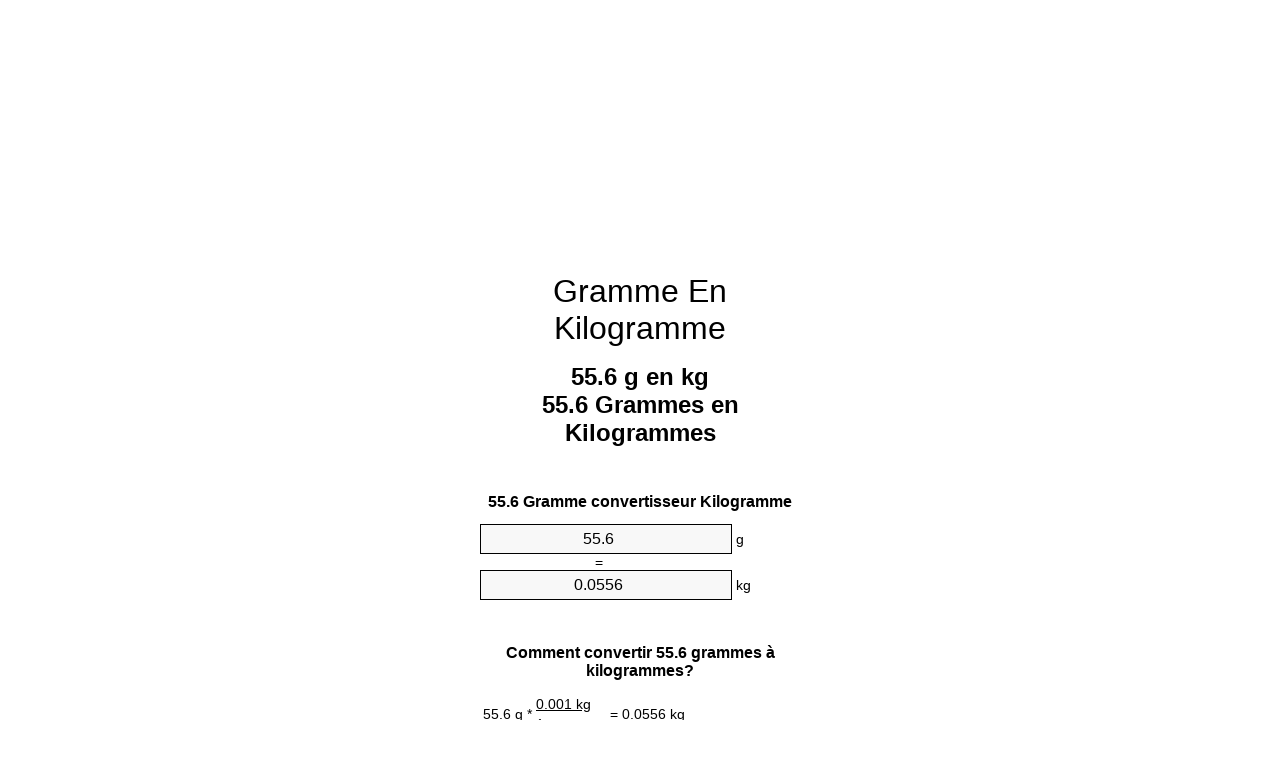

--- FILE ---
content_type: text/html
request_url: https://grams-to-kilograms.appspot.com/2/fr/55.6-gramme-en-kilogramme.html
body_size: 6028
content:
<!DOCTYPE html><html dir="ltr" lang="fr"><head><meta charset="utf-8"><title>55.6 Grammes en Kilogrammes convertisseur d'unités | 55.6 g en kg convertisseur d'unités</title> <meta name="description" content="55.6 g en kg (55.6 grammes en kilogrammes) convertisseur d'unités. Convertir 55.6 Gramme à Kilogramme with formula, la conversion des poids commune, des tables de conversion et plus encore."> <meta name="keywords" content="55.6 Grammes en Kilogrammes, 55.6 Grammes en Kilogramme, 55.6 Gramme en Kilogrammes, 55.6 Grammes en kg, 55.6 Gramme en kg, 55.6 g en Kilogrammes, 55.6 Gramme en Kilogramme"><meta name="viewport" content="width=device-width, initial-scale=1, maximum-scale=1, user-scalable=0"><link rel="icon" type="image/x-icon" href="https://grams-to-kilograms.appspot.com/favicon.ico"><link rel="shortcut icon" type="image/x-icon" href="https://grams-to-kilograms.appspot.com/favicon.ico"><link rel="icon" type="image/gif" href="https://grams-to-kilograms.appspot.com/favicon.gif"><link rel="icon" type="image/png" href="https://grams-to-kilograms.appspot.com/favicon.png"><link rel="apple-touch-icon" href="https://grams-to-kilograms.appspot.com/apple-touch-icon.png"><link rel="apple-touch-icon" href="https://grams-to-kilograms.appspot.com/apple-touch-icon-57x57.png" sizes="57x57"><link rel="apple-touch-icon" href="https://grams-to-kilograms.appspot.com/apple-touch-icon-60x60.png" sizes="60x60"><link rel="apple-touch-icon" href="https://grams-to-kilograms.appspot.com/apple-touch-icon-72x72.png" sizes="72x72"><link rel="apple-touch-icon" href="https://grams-to-kilograms.appspot.com/apple-touch-icon-76x76.png" sizes="76x76"><link rel="apple-touch-icon" href="https://grams-to-kilograms.appspot.com/apple-touch-icon-114x114.png" sizes="114x114"><link rel="apple-touch-icon" href="https://grams-to-kilograms.appspot.com/apple-touch-icon-120x120.png" sizes="120x120"><link rel="apple-touch-icon" href="https://grams-to-kilograms.appspot.com/apple-touch-icon-128x128.png" sizes="128x128"><link rel="apple-touch-icon" href="https://grams-to-kilograms.appspot.com/apple-touch-icon-144x144.png" sizes="144x144"><link rel="apple-touch-icon" href="https://grams-to-kilograms.appspot.com/apple-touch-icon-152x152.png" sizes="152x152"><link rel="apple-touch-icon" href="https://grams-to-kilograms.appspot.com/apple-touch-icon-180x180.png" sizes="180x180"><link rel="apple-touch-icon" href="https://grams-to-kilograms.appspot.com/apple-touch-icon-precomposed.png"><link rel="icon" type="image/png" href="https://grams-to-kilograms.appspot.com/favicon-16x16.png" sizes="16x16"><link rel="icon" type="image/png" href="https://grams-to-kilograms.appspot.com/favicon-32x32.png" sizes="32x32"><link rel="icon" type="image/png" href="https://grams-to-kilograms.appspot.com/favicon-96x96.png" sizes="96x96"><link rel="icon" type="image/png" href="https://grams-to-kilograms.appspot.com/favicon-160x160.png" sizes="160x160"><link rel="icon" type="image/png" href="https://grams-to-kilograms.appspot.com/favicon-192x192.png" sizes="192x192"><link rel="icon" type="image/png" href="https://grams-to-kilograms.appspot.com/favicon-196x196.png" sizes="196x196"><link rel="alternate" href="https://grams-to-kilograms.appspot.com/55.6-grams-to-kilograms.html" hreflang="en"><link rel="alternate" href="https://grams-to-kilograms.appspot.com/0/bg/55.6-gram-v-kilogram.html" hreflang="bg"><link rel="alternate" href="https://grams-to-kilograms.appspot.com/0/cs/55.6-gram-na-kilogram.html" hreflang="cs"><link rel="alternate" href="https://grams-to-kilograms.appspot.com/0/da/55.6-gram-til-kilogram.html" hreflang="da"><link rel="alternate" href="https://grams-to-kilograms.appspot.com/0/de/55.6-gramm-in-kilogramm.html" hreflang="de"><link rel="alternate" href="https://grams-to-kilograms.appspot.com/1/el/55.6-grammario-se-chiliogrammo.html" hreflang="el"><link rel="alternate" href="https://grams-to-kilograms.appspot.com/1/es/55.6-gramo-en-kilogramo.html" hreflang="es"><link rel="alternate" href="https://grams-to-kilograms.appspot.com/1/et/55.6-gramm-et-kilogramm.html" hreflang="et"><link rel="alternate" href="https://grams-to-kilograms.appspot.com/1/fi/55.6-gramma-kilogramma.html" hreflang="fi"><link rel="alternate" href="https://grams-to-kilograms.appspot.com/2/fr/55.6-gramme-en-kilogramme.html" hreflang="fr"><link rel="alternate" href="https://grams-to-kilograms.appspot.com/2/hr/55.6-gram-u-kilogram.html" hreflang="hr"><link rel="alternate" href="https://grams-to-kilograms.appspot.com/2/hu/55.6-gramm-kilogramm.html" hreflang="hu"><link rel="alternate" href="https://grams-to-kilograms.appspot.com/2/it/55.6-grammo-in-chilogrammo.html" hreflang="it"><link rel="alternate" href="https://grams-to-kilograms.appspot.com/3/lt/55.6-gramas-iki-kilogramas.html" hreflang="lt"><link rel="alternate" href="https://grams-to-kilograms.appspot.com/3/mt/55.6-gramma-fil-kilogramma.html" hreflang="mt"><link rel="alternate" href="https://grams-to-kilograms.appspot.com/3/nl/55.6-gram-naar-kilogram.html" hreflang="nl"><link rel="alternate" href="https://grams-to-kilograms.appspot.com/3/pl/55.6-gram-na-kilogram.html" hreflang="pl"><link rel="alternate" href="https://grams-to-kilograms.appspot.com/4/pt/55.6-grama-em-quilograma.html" hreflang="pt"><link rel="alternate" href="https://grams-to-kilograms.appspot.com/4/ro/55.6-gram-in-kilogram.html" hreflang="ro"><link rel="alternate" href="https://grams-to-kilograms.appspot.com/4/sk/55.6-gram-na-kilogram.html" hreflang="sk"><link rel="alternate" href="https://grams-to-kilograms.appspot.com/4/sv/55.6-gram-till-kilogram.html" hreflang="sv"><link rel="alternate" href="https://grams-to-kilograms.appspot.com/5/af/55.6-gram-in-kilogram.html" hreflang="af"><link rel="alternate" href="https://grams-to-kilograms.appspot.com/5/ar/55.6-gram-to-kilogram.html" hreflang="ar"><link rel="alternate" href="https://grams-to-kilograms.appspot.com/5/az/55.6-qram-kiloqram.html" hreflang="az"><link rel="alternate" href="https://grams-to-kilograms.appspot.com/5/bn/55.6-gram-to-kilogram.html" hreflang="bn"><link rel="alternate" href="https://grams-to-kilograms.appspot.com/6/ca/55.6-gram-a-quilogram.html" hreflang="ca"><link rel="alternate" href="https://grams-to-kilograms.appspot.com/6/hi/55.6-gram-to-kilogram.html" hreflang="hi"><link rel="alternate" href="https://grams-to-kilograms.appspot.com/6/id/55.6-gram-ke-kilogram.html" hreflang="id"><link rel="alternate" href="https://grams-to-kilograms.appspot.com/6/ja/55.6-gram-to-kilogram.html" hreflang="ja"><link rel="alternate" href="https://grams-to-kilograms.appspot.com/7/ko/55.6-gram-to-kilogram.html" hreflang="ko"><link rel="alternate" href="https://grams-to-kilograms.appspot.com/7/no/55.6-gram-til-kilogram.html" hreflang="no"><link rel="alternate" href="https://grams-to-kilograms.appspot.com/7/ru/55.6-gramm-v-kilogramm.html" hreflang="ru"><link rel="alternate" href="https://grams-to-kilograms.appspot.com/7/sl/55.6-gram-v-kilogram.html" hreflang="sl"><link rel="alternate" href="https://grams-to-kilograms.appspot.com/8/sq/55.6-grami-ne-kilogrami.html" hreflang="sq"><link rel="alternate" href="https://grams-to-kilograms.appspot.com/8/th/55.6-gram-to-kilogram.html" hreflang="th"><link rel="alternate" href="https://grams-to-kilograms.appspot.com/8/gu/55.6-gram-to-kilogram.html" hreflang="gu"><link rel="alternate" href="https://grams-to-kilograms.appspot.com/8/tr/55.6-gram-kilogram.html" hreflang="tr"><link rel="alternate" href="https://grams-to-kilograms.appspot.com/9/uk/55.6-hram-v-kilohram.html" hreflang="uk"><link rel="alternate" href="https://grams-to-kilograms.appspot.com/9/vi/55.6-gam-sang-kilogam.html" hreflang="vi"><link rel="alternate" href="https://grams-to-kilograms.appspot.com/9/zhs/55.6-gram-to-kilogram.html" hreflang="zh-Hans"><link rel="alternate" href="https://grams-to-kilograms.appspot.com/9/zht/55.6-gram-to-kilogram.html" hreflang="zh-Hant"><link rel="alternate" href="https://grams-to-kilograms.appspot.com/10/engb/55.6-grammes-to-kilogrammes.html" hreflang="en-GB"><link rel="canonical" href="https://grams-to-kilograms.appspot.com/2/fr/55.6-gramme-en-kilogramme.html">  <meta name="robots" content="index,follow"> <style type="text/css">*{font-family:arial,sans-serif;-webkit-appearance:none;-webkit-touch-callout:none;font-size:14px}body{margin:0;padding:0}.wrapper{width:320px;overflow:hidden;margin:0 auto;background-color:#fff}.ad_1{position:absolute;top:5px;left:calc(50% - 480px);padding:0;margin:0;width:300px;height:600px;overflow:hidden}.ad_2{padding:0;margin:0;width:320px;height:100px;overflow:hidden}.ad_3{padding:0;margin:0;width:320px;height:250px;overflow:hidden}.ad_4{padding:0;margin:0;width:320px;height:250px;display:none;overflow:hidden}.adsense_1{width:300px;height:600px;display:inline-block}.adsense_2{width:320px;height:100px;display:inline-block}.adsense_3{width:300px;height:250px;display:inline-block}.adsense_4{width:300px;height:250px;display:none}.header{overflow:hidden;text-align:center;padding-top:20px}.header a,.header a:active,.header a:hover{font-size:32px;color:#000;text-align:center;text-decoration:none}h1,h2{width:100%;text-align:center;font-weight:bold}h1,h1 span{font-size:24px}h2{font-size:16px;padding-top:30px}img{padding-left:5px;width:310px;height:705px}.text{padding:0 5px 5px 5px}.text a,.text a:hover,.text a:active{color:#005dab}.link_list,.footer ol{list-style:none;padding:0}.link_list li,.footer ol li{width:310px;padding:5px}.link_list li h3{padding:0;margin:0}.link_list li a,.link_list li a:hover,.link_list li a:active,.footer ol li a,.footer ol li a:hover,.footer ol li a:active,.footer ol li span{display:block;padding:5px 0 5px 0;color:#000;text-decoration:none}.link_list li a:hover,.footer ol li a:hover{text-decoration:underline}.link_list li a:after{content:"〉";float:right}input{width:240px;text-align:center;background-color:#f8f8f8;border:1px solid #000;padding:5px;font-size:16px}.center{padding-left:115px}.underline{text-decoration:underline;width:70px}.center1{text-align:center}.left{text-align:left}.right{text-align:right}.common,.common th,.common td{border:1px solid #000;border-collapse:collapse;padding:5px;width:300px}.common th{background-color:#cecece}.common td{width:50%;font-size:12px}.conversion{margin-bottom:20px}.b1{background-color:#f8f8f8}.footer{overflow:hidden;background-color:#dcdcdc;margin-top:30px}.footer ol li,.footer ol li a,.footer ol li span{text-align:center;color:#666}@media(min-width:759px) and (max-width:1014px){.ad_1{width:160px;left:calc(50% - 340px)}.adsense_1{width:160px}}@media(max-width:758px){.ad_1,.adsense_1{display:none}.ad_4,.adsense_4{display:inline-block}}</style><script type="text/javascript">function roundNumber(a,b){return Math.round(Math.round(a*Math.pow(10,b+1))/Math.pow(10,1))/Math.pow(10,b)}function convert(e,a,d,f){var c=document.getElementById(e).value;var b="";if(c!=""){if(!isNaN(c)){b=roundNumber(c*d,f)}}if(document.getElementById(a).hasAttribute("value")){document.getElementById(a).value=b}else{document.getElementById(a).textContent=b}};</script><script type="application/ld+json">
        {
            "@context": "http://schema.org",
            "@type": "WebSite",
            "name": "Gramme En Kilogramme",
            "url": "https://grams-to-kilograms.appspot.com/2/fr/"
        }
    </script><script type="application/ld+json">
        {
            "@context": "http://schema.org",
            "@type": "BreadcrumbList",
            "itemListElement":
            [
                {
                    "@type": "ListItem",
                    "position": 1,
                    "item":
                    {
                        "@id": "https://grams-to-kilograms.appspot.com/2/fr/55.6-gramme-en-kilogramme.html",
                        "name": "55.6 Grammes"
                    }
                }
            ]
        }
    </script> </head><body><div class="ad_1"><script async src="//pagead2.googlesyndication.com/pagead/js/adsbygoogle.js"></script><ins class="adsbygoogle adsense_1" data-ad-client="ca-pub-5743809677409270" data-ad-slot="7601729140" data-ad-format="auto"></ins><script>(adsbygoogle=window.adsbygoogle||[]).push({});</script></div><div class="wrapper"><div class="ad_2"><script async src="//pagead2.googlesyndication.com/pagead/js/adsbygoogle.js"></script><ins class="adsbygoogle adsense_2" data-ad-client="ca-pub-5743809677409270" data-ad-slot="9078462343" data-ad-format="auto"></ins><script>(adsbygoogle=window.adsbygoogle||[]).push({});</script></div><div class="header"><header><a title="Gramme En Kilogramme Convertisseur D'Unités" href="https://grams-to-kilograms.appspot.com/2/fr/">Gramme En Kilogramme</a></header></div><div><h1>55.6 g en kg<br>55.6 Grammes en Kilogrammes</h1></div><div><div><h2>55.6 Gramme convertisseur Kilogramme</h2></div><div><form><div><input id="from" type="number" min="0" max="1000000000000" step="any" placeholder="1" onkeyup="convert('from', 'to', 0.001, 10);" onchange="convert('from', 'to', 0.001, 10);" value="55.6">&nbsp;<span class="unit">g</span></div><div class="center">=</div><div><input id="to" type="number" min="0" max="1000000000000" step="any" placeholder="1" onkeyup="convert('to', 'from', 1000.0, 10);" onchange="convert('to', 'from', 1000.0, 10);" value="0.0556">&nbsp;<span class="unit">kg</span></div></form></div></div><div><div><h2>Comment convertir 55.6 grammes à kilogrammes?</h2></div><div><table><tr><td class="right" rowspan="2">55.6&nbsp;g *</td><td class="underline">0.001&nbsp;kg</td><td class="left" rowspan="2">=&nbsp;0.0556&nbsp;kg</td></tr><tr><td>1 g</td></tr></table></div></div><div class="ad_3"><script async src="//pagead2.googlesyndication.com/pagead/js/adsbygoogle.js"></script><ins class="adsbygoogle adsense_3" data-ad-client="ca-pub-5743809677409270" data-ad-slot="1555195541" data-ad-format="auto"></ins><script>(adsbygoogle=window.adsbygoogle||[]).push({});</script></div><div><div><h2>Convertir 55.6 g de poids communs</h2></div><div><table class="common"><tr><th>Unité de mesure</th><th>Poids</th></tr><tr class="b1"><td>Microgramme</td><td>55600000.0 µg</td></tr><tr><td>Milligramme</td><td>55600.0 mg</td></tr><tr class="b1"><td>Gramme</td><td>55.6 g</td></tr><tr><td>Once</td><td>1.9612322844 oz</td></tr><tr class="b1"><td>Livre</td><td>0.1225770178 lbs</td></tr><tr><td>Kilogramme</td><td>0.0556 kg</td></tr><tr class="b1"><td>Stone</td><td>0.0087555013 st</td></tr><tr><td>Tonne courte</td><td>6.12885e-05 ton</td></tr><tr class="b1"><td>Tonne</td><td>5.56e-05 t</td></tr><tr><td>Tonne longue</td><td>5.47219e-05 Long tons</td></tr></table></div></div><div class="ad_4"><script async src="//pagead2.googlesyndication.com/pagead/js/adsbygoogle.js"></script><ins class="adsbygoogle adsense_4" data-ad-client="ca-pub-5743809677409270" data-ad-slot="3031928745" data-ad-format="auto"></ins><script>(adsbygoogle=window.adsbygoogle||[]).push({});</script></div><div><div><h2>55.6 Gramme table de conversion</h2></div><div><img alt="55.6 Gramme table de conversion" src="https://grams-to-kilograms.appspot.com/image/55.6.png"></div></div><div><div><h2>Autres grammes à kilogrammes calculs</h2></div><div><ol class="link_list"><li class="b1"><a title="54.6 g en kg | 54.6 Grammes en Kilogrammes" href="https://grams-to-kilograms.appspot.com/2/fr/54.6-gramme-en-kilogramme.html">54.6 Grammes en kg</a></li><li><a title="54.7 g en kg | 54.7 Grammes en Kilogrammes" href="https://grams-to-kilograms.appspot.com/2/fr/54.7-gramme-en-kilogramme.html">54.7 g en kg</a></li><li class="b1"><a title="54.8 g en kg | 54.8 Grammes en Kilogrammes" href="https://grams-to-kilograms.appspot.com/2/fr/54.8-gramme-en-kilogramme.html">54.8 g en Kilogrammes</a></li><li><a title="54.9 g en kg | 54.9 Grammes en Kilogrammes" href="https://grams-to-kilograms.appspot.com/2/fr/54.9-gramme-en-kilogramme.html">54.9 Grammes en kg</a></li><li class="b1"><a title="55 g en kg | 55 Grammes en Kilogrammes" href="https://grams-to-kilograms.appspot.com/2/fr/55-gramme-en-kilogramme.html">55 g en Kilogrammes</a></li><li><a title="55.1 g en kg | 55.1 Grammes en Kilogrammes" href="https://grams-to-kilograms.appspot.com/2/fr/55.1-gramme-en-kilogramme.html">55.1 Grammes en kg</a></li><li class="b1"><a title="55.2 g en kg | 55.2 Grammes en Kilogrammes" href="https://grams-to-kilograms.appspot.com/2/fr/55.2-gramme-en-kilogramme.html">55.2 g en kg</a></li><li><a title="55.3 g en kg | 55.3 Grammes en Kilogrammes" href="https://grams-to-kilograms.appspot.com/2/fr/55.3-gramme-en-kilogramme.html">55.3 Grammes en kg</a></li><li class="b1"><a title="55.4 g en kg | 55.4 Grammes en Kilogrammes" href="https://grams-to-kilograms.appspot.com/2/fr/55.4-gramme-en-kilogramme.html">55.4 Grammes en Kilogramme</a></li><li><a title="55.5 g en kg | 55.5 Grammes en Kilogrammes" href="https://grams-to-kilograms.appspot.com/2/fr/55.5-gramme-en-kilogramme.html">55.5 g en Kilogramme</a></li><li class="b1"><a title="55.6 g en kg | 55.6 Grammes en Kilogrammes" href="https://grams-to-kilograms.appspot.com/2/fr/55.6-gramme-en-kilogramme.html">55.6 Grammes en kg</a></li><li><a title="55.7 g en kg | 55.7 Grammes en Kilogrammes" href="https://grams-to-kilograms.appspot.com/2/fr/55.7-gramme-en-kilogramme.html">55.7 Grammes en Kilogrammes</a></li><li class="b1"><a title="55.8 g en kg | 55.8 Grammes en Kilogrammes" href="https://grams-to-kilograms.appspot.com/2/fr/55.8-gramme-en-kilogramme.html">55.8 g en Kilogrammes</a></li><li><a title="55.9 g en kg | 55.9 Grammes en Kilogrammes" href="https://grams-to-kilograms.appspot.com/2/fr/55.9-gramme-en-kilogramme.html">55.9 Grammes en kg</a></li><li class="b1"><a title="56 g en kg | 56 Grammes en Kilogrammes" href="https://grams-to-kilograms.appspot.com/2/fr/56-gramme-en-kilogramme.html">56 g en Kilogramme</a></li><li><a title="56.1 g en kg | 56.1 Grammes en Kilogrammes" href="https://grams-to-kilograms.appspot.com/2/fr/56.1-gramme-en-kilogramme.html">56.1 g en kg</a></li><li class="b1"><a title="56.2 g en kg | 56.2 Grammes en Kilogrammes" href="https://grams-to-kilograms.appspot.com/2/fr/56.2-gramme-en-kilogramme.html">56.2 g en kg</a></li><li><a title="56.3 g en kg | 56.3 Grammes en Kilogrammes" href="https://grams-to-kilograms.appspot.com/2/fr/56.3-gramme-en-kilogramme.html">56.3 Grammes en Kilogramme</a></li><li class="b1"><a title="56.4 g en kg | 56.4 Grammes en Kilogrammes" href="https://grams-to-kilograms.appspot.com/2/fr/56.4-gramme-en-kilogramme.html">56.4 g en Kilogrammes</a></li><li><a title="56.5 g en kg | 56.5 Grammes en Kilogrammes" href="https://grams-to-kilograms.appspot.com/2/fr/56.5-gramme-en-kilogramme.html">56.5 g en kg</a></li><li class="b1"><a title="56.6 g en kg | 56.6 Grammes en Kilogrammes" href="https://grams-to-kilograms.appspot.com/2/fr/56.6-gramme-en-kilogramme.html">56.6 Grammes en kg</a></li></ol></div></div> <div><div><h2>Orthographe alternative</h2></div><div>55.6 Grammes en Kilogrammes, 55.6 Grammes à Kilogrammes, 55.6 Grammes en Kilogramme, 55.6 Grammes à Kilogramme, 55.6 Gramme en Kilogrammes, 55.6 Gramme à Kilogrammes, 55.6 Grammes en kg, 55.6 Grammes à kg, 55.6 Gramme en kg, 55.6 Gramme à kg, 55.6 g en Kilogrammes, 55.6 g à Kilogrammes, 55.6 Gramme en Kilogramme, 55.6 Gramme à Kilogramme</div></div> <div><div><h2>D'autres Langues</h2></div><div><ol class="link_list"><li class="b1"><a title="55.6 Grams To Kilograms Unit Converter" href="https://grams-to-kilograms.appspot.com/55.6-grams-to-kilograms.html" hreflang="en">&lrm;55.6 Grams To Kilograms</a></li><li><a title="55.6 Грам в Килограм преобразувател на единици" href="https://grams-to-kilograms.appspot.com/0/bg/55.6-gram-v-kilogram.html" hreflang="bg">&lrm;55.6 Грам в Килограм</a></li><li class="b1"><a title="55.6 Gram Na Kilogram Převod Jednotek" href="https://grams-to-kilograms.appspot.com/0/cs/55.6-gram-na-kilogram.html" hreflang="cs">&lrm;55.6 Gram Na Kilogram</a></li><li><a title="55.6 Gram Til Kilogram Enhedsomregner" href="https://grams-to-kilograms.appspot.com/0/da/55.6-gram-til-kilogram.html" hreflang="da">&lrm;55.6 Gram Til Kilogram</a></li><li class="b1"><a title="55.6 Gramm In Kilogramm Einheitenumrechner" href="https://grams-to-kilograms.appspot.com/0/de/55.6-gramm-in-kilogramm.html" hreflang="de">&lrm;55.6 Gramm In Kilogramm</a></li><li><a title="55.6 Γραμμάριο σε Χιλιόγραμμο μετατροπέας μονάδων" href="https://grams-to-kilograms.appspot.com/1/el/55.6-grammario-se-chiliogrammo.html" hreflang="el">&lrm;55.6 Γραμμάριο σε Χιλιόγραμμο</a></li><li class="b1"><a title="55.6 Gramo En Kilogramo Conversor De Unidades" href="https://grams-to-kilograms.appspot.com/1/es/55.6-gramo-en-kilogramo.html" hreflang="es">&lrm;55.6 Gramo En Kilogramo</a></li><li><a title="55.6 Gramm Et Kilogramm Ühikuteisendi" href="https://grams-to-kilograms.appspot.com/1/et/55.6-gramm-et-kilogramm.html" hreflang="et">&lrm;55.6 Gramm Et Kilogramm</a></li><li class="b1"><a title="55.6 Gramma Kilogramma Yksikkömuunnin" href="https://grams-to-kilograms.appspot.com/1/fi/55.6-gramma-kilogramma.html" hreflang="fi">&lrm;55.6 Gramma Kilogramma</a></li><li><a title="55.6 Gramme En Kilogramme Convertisseur D'Unités" href="https://grams-to-kilograms.appspot.com/2/fr/55.6-gramme-en-kilogramme.html" hreflang="fr">&lrm;55.6 Gramme En Kilogramme</a></li><li class="b1"><a title="55.6 Gram U Kilogram Pretvornik Jedinica" href="https://grams-to-kilograms.appspot.com/2/hr/55.6-gram-u-kilogram.html" hreflang="hr">&lrm;55.6 Gram U Kilogram</a></li><li><a title="55.6 Gramm Kilogramm Mértékegység Átváltó" href="https://grams-to-kilograms.appspot.com/2/hu/55.6-gramm-kilogramm.html" hreflang="hu">&lrm;55.6 Gramm Kilogramm</a></li><li class="b1"><a title="55.6 Grammo In Chilogrammo Convertitore Di Unità" href="https://grams-to-kilograms.appspot.com/2/it/55.6-grammo-in-chilogrammo.html" hreflang="it">&lrm;55.6 Grammo In Chilogrammo</a></li><li><a title="55.6 Gramas Iki Kilogramas Vieneto Konverterio" href="https://grams-to-kilograms.appspot.com/3/lt/55.6-gramas-iki-kilogramas.html" hreflang="lt">&lrm;55.6 Gramas Iki Kilogramas</a></li><li class="b1"><a title="55.6 Gramma Fil Kilogramma Konvertitur Unità" href="https://grams-to-kilograms.appspot.com/3/mt/55.6-gramma-fil-kilogramma.html" hreflang="mt">&lrm;55.6 Gramma Fil Kilogramma</a></li><li><a title="55.6 Gram Naar Kilogram Eenheden Converter" href="https://grams-to-kilograms.appspot.com/3/nl/55.6-gram-naar-kilogram.html" hreflang="nl">&lrm;55.6 Gram Naar Kilogram</a></li><li class="b1"><a title="55.6 Gram Na Kilogram Przelicznik Jednostek" href="https://grams-to-kilograms.appspot.com/3/pl/55.6-gram-na-kilogram.html" hreflang="pl">&lrm;55.6 Gram Na Kilogram</a></li><li><a title="55.6 Grama Em Quilograma Conversor De Unidades" href="https://grams-to-kilograms.appspot.com/4/pt/55.6-grama-em-quilograma.html" hreflang="pt">&lrm;55.6 Grama Em Quilograma</a></li><li class="b1"><a title="55.6 Gram în Kilogram Convertor Unități De Măsură" href="https://grams-to-kilograms.appspot.com/4/ro/55.6-gram-in-kilogram.html" hreflang="ro">&lrm;55.6 Gram în Kilogram</a></li><li><a title="55.6 Gram Na Kilogram Konvertor Jednotiek" href="https://grams-to-kilograms.appspot.com/4/sk/55.6-gram-na-kilogram.html" hreflang="sk">&lrm;55.6 Gram Na Kilogram</a></li><li class="b1"><a title="55.6 Gram Till Kilogram Enhetsomvandlaren" href="https://grams-to-kilograms.appspot.com/4/sv/55.6-gram-till-kilogram.html" hreflang="sv">&lrm;55.6 Gram Till Kilogram</a></li><li><a title="55.6 Gram In Kilogram Eenheid Converter" href="https://grams-to-kilograms.appspot.com/5/af/55.6-gram-in-kilogram.html" hreflang="af">&lrm;55.6 Gram In Kilogram</a></li><li class="b1"><a title="55.6 محوّل الوحدات كيلوغرام إلى غرام" href="https://grams-to-kilograms.appspot.com/5/ar/55.6-gram-to-kilogram.html" hreflang="ar">&rlm;55.6 كيلوغرام إلى غرام</a></li><li><a title="55.6 Qram Kiloqram Vahid Converter" href="https://grams-to-kilograms.appspot.com/5/az/55.6-qram-kiloqram.html" hreflang="az">&lrm;55.6 Qram Kiloqram</a></li><li class="b1"><a title="55.6 গ্রাম মধ্যে কিলোগ্রাম ইউনিট কনভার্টার" href="https://grams-to-kilograms.appspot.com/5/bn/55.6-gram-to-kilogram.html" hreflang="bn">&lrm;55.6 গ্রাম মধ্যে কিলোগ্রাম</a></li><li><a title="55.6 Gram A Quilogram Convertidor D'Unitats" href="https://grams-to-kilograms.appspot.com/6/ca/55.6-gram-a-quilogram.html" hreflang="ca">&lrm;55.6 Gram A Quilogram</a></li><li class="b1"><a title="55.6 ग्राम से किलोग्राम इकाई कन्वर्टर" href="https://grams-to-kilograms.appspot.com/6/hi/55.6-gram-to-kilogram.html" hreflang="hi">&lrm;55.6 ग्राम से किलोग्राम</a></li><li><a title="55.6 Gram Ke Kilogram Pengonversi Satuan" href="https://grams-to-kilograms.appspot.com/6/id/55.6-gram-ke-kilogram.html" hreflang="id">&lrm;55.6 Gram Ke Kilogram</a></li><li class="b1"><a title="55.6 グラムからキログラム単位の変換" href="https://grams-to-kilograms.appspot.com/6/ja/55.6-gram-to-kilogram.html" hreflang="ja">&lrm;55.6 グラムからキログラム</a></li><li><a title="55.6 그램 킬로그램 변환기 미터" href="https://grams-to-kilograms.appspot.com/7/ko/55.6-gram-to-kilogram.html" hreflang="ko">&lrm;55.6 그램 킬로그램</a></li><li class="b1"><a title="55.6 Gram Til Kilogram Enhetskovertering" href="https://grams-to-kilograms.appspot.com/7/no/55.6-gram-til-kilogram.html" hreflang="no">&lrm;55.6 Gram Til Kilogram</a></li><li><a title="55.6 Грамм в Килограмм конвертер единиц" href="https://grams-to-kilograms.appspot.com/7/ru/55.6-gramm-v-kilogramm.html" hreflang="ru">&lrm;55.6 Грамм в Килограмм</a></li><li class="b1"><a title="55.6 Gram V Kilogram Pretvornik Enot" href="https://grams-to-kilograms.appspot.com/7/sl/55.6-gram-v-kilogram.html" hreflang="sl">&lrm;55.6 Gram V Kilogram</a></li><li><a title="55.6 Grami Në Kilogrami Njësi Converter" href="https://grams-to-kilograms.appspot.com/8/sq/55.6-grami-ne-kilogrami.html" hreflang="sq">&lrm;55.6 Grami Në Kilogrami</a></li><li class="b1"><a title="55.6 กรัมกิโลกรัมแปลงหน่วย" href="https://grams-to-kilograms.appspot.com/8/th/55.6-gram-to-kilogram.html" hreflang="th">&lrm;55.6 กรัมกิโลกรัม</a></li><li><a title="55.6 ગ્રામ કિલોગ્રામ પરિવર્તક માટે ઇંચ" href="https://grams-to-kilograms.appspot.com/8/gu/55.6-gram-to-kilogram.html" hreflang="gu">&lrm;55.6 ગ્રામ કિલોગ્રામ</a></li><li class="b1"><a title="55.6 Gram Kilogram Birim Dönüştürücü" href="https://grams-to-kilograms.appspot.com/8/tr/55.6-gram-kilogram.html" hreflang="tr">&lrm;55.6 Gram Kilogram</a></li><li><a title="55.6 грам в кілограм конвертор величин" href="https://grams-to-kilograms.appspot.com/9/uk/55.6-hram-v-kilohram.html" hreflang="uk">&lrm;55.6 грам в кілограм</a></li><li class="b1"><a title="55.6 Gam Sang Kilôgam Trình Chuyển đổi đơn Vị" href="https://grams-to-kilograms.appspot.com/9/vi/55.6-gam-sang-kilogam.html" hreflang="vi">&lrm;55.6 Gam Sang Kilôgam</a></li><li><a title="55.6 克为千克位换算" href="https://grams-to-kilograms.appspot.com/9/zhs/55.6-gram-to-kilogram.html" hreflang="zh-Hans">&lrm;55.6 克为千克</a></li><li class="b1"><a title="55.6 克至千克位換算" href="https://grams-to-kilograms.appspot.com/9/zht/55.6-gram-to-kilogram.html" hreflang="zh-Hant">&lrm;55.6 克至千克</a></li><li><a title="55.6 Gramme To Kilogramme Unit Converter" href="https://grams-to-kilograms.appspot.com/10/engb/55.6-grammes-to-kilogrammes.html" hreflang="en-GB">&lrm;55.6 Grammes To Kilogrammes</a></li></ol></div></div> <div class="footer"><footer><ol><li><a title="Plan de site 0.1 - 100 | Gramme En Kilogramme Convertisseur D'Unités" href="https://grams-to-kilograms.appspot.com/2/fr/sitemap-1.html">Plan de site 0.1 - 100</a></li><li><a title="Plan de site 101 - 1000 | Gramme En Kilogramme Convertisseur D'Unités" href="https://grams-to-kilograms.appspot.com/2/fr/sitemap-2.html">Plan de site 101 - 1000</a></li><li><a title="Plan de site 1010 - 10000 | Gramme En Kilogramme Convertisseur D'Unités" href="https://grams-to-kilograms.appspot.com/2/fr/sitemap-3.html">Plan de site 1010 - 10000</a></li><li><a title="Impressum | Gramme En Kilogramme Convertisseur D'Unités" href="https://grams-to-kilograms.appspot.com/2/fr/impressum.html" rel="nofollow">Impressum</a></li><li><span>&copy; Meta Technologies GmbH</span></li></ol></footer></div></div></body></html>

--- FILE ---
content_type: text/html; charset=utf-8
request_url: https://www.google.com/recaptcha/api2/aframe
body_size: 267
content:
<!DOCTYPE HTML><html><head><meta http-equiv="content-type" content="text/html; charset=UTF-8"></head><body><script nonce="17bM_UDfX_DgLTv41sDEoA">/** Anti-fraud and anti-abuse applications only. See google.com/recaptcha */ try{var clients={'sodar':'https://pagead2.googlesyndication.com/pagead/sodar?'};window.addEventListener("message",function(a){try{if(a.source===window.parent){var b=JSON.parse(a.data);var c=clients[b['id']];if(c){var d=document.createElement('img');d.src=c+b['params']+'&rc='+(localStorage.getItem("rc::a")?sessionStorage.getItem("rc::b"):"");window.document.body.appendChild(d);sessionStorage.setItem("rc::e",parseInt(sessionStorage.getItem("rc::e")||0)+1);localStorage.setItem("rc::h",'1769319603325');}}}catch(b){}});window.parent.postMessage("_grecaptcha_ready", "*");}catch(b){}</script></body></html>